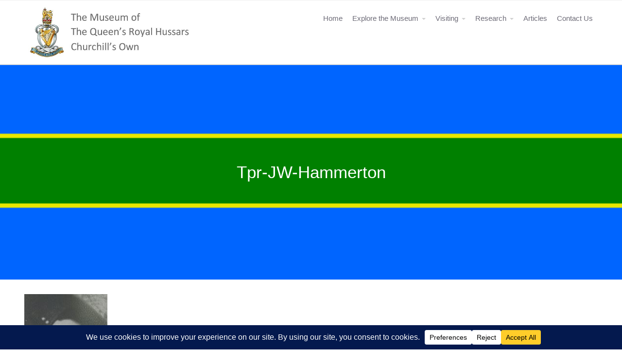

--- FILE ---
content_type: text/html; charset=UTF-8
request_url: https://www.qrhmuseum.com/obituary-tpr-j-w-hammerton/tpr-jw-hammerton
body_size: 18026
content:
<!DOCTYPE html>
<html dir="ltr" lang="en-GB" prefix="og: https://ogp.me/ns#">
<head>
	<title>Tpr-JW-Hammerton | QRH Museum</title>
	<style>img:is([sizes="auto" i], [sizes^="auto," i]) { contain-intrinsic-size: 3000px 1500px }</style>
	
		<!-- All in One SEO 4.8.8 - aioseo.com -->
	<meta name="robots" content="max-image-preview:large" />
	<meta name="author" content="Tommy Atkins"/>
	<meta name="google-site-verification" content="1DVDhKQc9pNwfKhDtzzVmqUd08GSveKb5orztjq1m5w" />
	<link rel="canonical" href="https://www.qrhmuseum.com/obituary-tpr-j-w-hammerton/tpr-jw-hammerton" />
	<meta name="generator" content="All in One SEO (AIOSEO) 4.8.8" />
		<meta property="og:locale" content="en_GB" />
		<meta property="og:site_name" content="QRH Museum | The Queen&#039;s Royal Hussars Museum is a Warwick Museum" />
		<meta property="og:type" content="article" />
		<meta property="og:title" content="Tpr-JW-Hammerton | QRH Museum" />
		<meta property="og:url" content="https://www.qrhmuseum.com/obituary-tpr-j-w-hammerton/tpr-jw-hammerton" />
		<meta property="og:image" content="https://www.qrhmuseum.com/wp-content/uploads/2021/01/QRH-cap-badge.jpg" />
		<meta property="og:image:secure_url" content="https://www.qrhmuseum.com/wp-content/uploads/2021/01/QRH-cap-badge.jpg" />
		<meta property="og:image:width" content="315" />
		<meta property="og:image:height" content="266" />
		<meta property="article:published_time" content="2023-01-23T13:54:38+00:00" />
		<meta property="article:modified_time" content="2023-01-23T13:54:38+00:00" />
		<meta property="article:publisher" content="https://www.facebook.com/The-Queens-Royal-Hussars-Museum-1087446214620464" />
		<meta name="twitter:card" content="summary_large_image" />
		<meta name="twitter:title" content="Tpr-JW-Hammerton | QRH Museum" />
		<meta name="twitter:image" content="https://www.qrhmuseum.com/wp-content/uploads/2021/01/QRH-cap-badge.jpg" />
		<script type="application/ld+json" class="aioseo-schema">
			{"@context":"https:\/\/schema.org","@graph":[{"@type":"BreadcrumbList","@id":"https:\/\/www.qrhmuseum.com\/obituary-tpr-j-w-hammerton\/tpr-jw-hammerton#breadcrumblist","itemListElement":[{"@type":"ListItem","@id":"https:\/\/www.qrhmuseum.com#listItem","position":1,"name":"Home","item":"https:\/\/www.qrhmuseum.com","nextItem":{"@type":"ListItem","@id":"https:\/\/www.qrhmuseum.com\/obituary-tpr-j-w-hammerton\/tpr-jw-hammerton#listItem","name":"Tpr-JW-Hammerton"}},{"@type":"ListItem","@id":"https:\/\/www.qrhmuseum.com\/obituary-tpr-j-w-hammerton\/tpr-jw-hammerton#listItem","position":2,"name":"Tpr-JW-Hammerton","previousItem":{"@type":"ListItem","@id":"https:\/\/www.qrhmuseum.com#listItem","name":"Home"}}]},{"@type":"ItemPage","@id":"https:\/\/www.qrhmuseum.com\/obituary-tpr-j-w-hammerton\/tpr-jw-hammerton#itempage","url":"https:\/\/www.qrhmuseum.com\/obituary-tpr-j-w-hammerton\/tpr-jw-hammerton","name":"Tpr-JW-Hammerton | QRH Museum","inLanguage":"en-GB","isPartOf":{"@id":"https:\/\/www.qrhmuseum.com\/#website"},"breadcrumb":{"@id":"https:\/\/www.qrhmuseum.com\/obituary-tpr-j-w-hammerton\/tpr-jw-hammerton#breadcrumblist"},"author":{"@id":"https:\/\/www.qrhmuseum.com\/author\/asstregsec#author"},"creator":{"@id":"https:\/\/www.qrhmuseum.com\/author\/asstregsec#author"},"datePublished":"2023-01-23T13:54:38+00:00","dateModified":"2023-01-23T13:54:38+00:00"},{"@type":"Organization","@id":"https:\/\/www.qrhmuseum.com\/#organization","name":"The Museum of The Queen's Royal Hussars - Churchills Own","description":"The Queen's Royal Hussars Museum is a Warwick Museum","url":"https:\/\/www.qrhmuseum.com\/","telephone":"+441926402459","logo":{"@type":"ImageObject","url":"https:\/\/www.qrhmuseum.com\/wp-content\/uploads\/2021\/01\/QRH-cap-badge.jpg","@id":"https:\/\/www.qrhmuseum.com\/obituary-tpr-j-w-hammerton\/tpr-jw-hammerton\/#organizationLogo","width":315,"height":266,"caption":"QRH"},"image":{"@id":"https:\/\/www.qrhmuseum.com\/obituary-tpr-j-w-hammerton\/tpr-jw-hammerton\/#organizationLogo"},"sameAs":["https:\/\/www.facebook.com\/The-Queens-Royal-Hussars-Museum-1087446214620464"]},{"@type":"Person","@id":"https:\/\/www.qrhmuseum.com\/author\/asstregsec#author","url":"https:\/\/www.qrhmuseum.com\/author\/asstregsec","name":"Tommy Atkins","image":{"@type":"ImageObject","@id":"https:\/\/www.qrhmuseum.com\/obituary-tpr-j-w-hammerton\/tpr-jw-hammerton#authorImage","url":"https:\/\/secure.gravatar.com\/avatar\/f36b22b498152e7a1cd42757750665ee2c643c37cc016f5a3d9d71f41386d25e?s=96&d=mm&r=g","width":96,"height":96,"caption":"Tommy Atkins"}},{"@type":"WebSite","@id":"https:\/\/www.qrhmuseum.com\/#website","url":"https:\/\/www.qrhmuseum.com\/","name":"QRH Museum","description":"The Queen's Royal Hussars Museum is a Warwick Museum","inLanguage":"en-GB","publisher":{"@id":"https:\/\/www.qrhmuseum.com\/#organization"}}]}
		</script>
		<!-- All in One SEO -->

<link rel='dns-prefetch' href='//www.googletagmanager.com' />
<link rel="alternate" type="application/rss+xml" title="QRH Museum &raquo; Feed" href="https://www.qrhmuseum.com/feed" />
<link rel="alternate" type="application/rss+xml" title="QRH Museum &raquo; Comments Feed" href="https://www.qrhmuseum.com/comments/feed" />
<link rel="alternate" type="application/rss+xml" title="QRH Museum &raquo; Tpr-JW-Hammerton Comments Feed" href="https://www.qrhmuseum.com/obituary-tpr-j-w-hammerton/tpr-jw-hammerton/feed" />
<script data-cfasync="false" data-wpfc-render="false">
		(function () {
			window.dataLayer = window.dataLayer || [];function gtag(){dataLayer.push(arguments);}
			
			let preferences = {
				marketing: 0,
				statistics: 0,
			}
			
			// Get preferences directly from cookie
			const value = `; ` + document.cookie;
			const parts = value.split(`; wpconsent_preferences=`);
			if (parts.length === 2) {
				try {
					preferences = JSON.parse(parts.pop().split(';').shift());
				} catch (e) {
					console.error('Error parsing WPConsent preferences:', e);
				}
			}
			
			gtag('consent', 'default', {
				'ad_storage': preferences.marketing ? 'granted' : 'denied',
				'analytics_storage': preferences.statistics ? 'granted' : 'denied',
				'ad_user_data': preferences.marketing ? 'granted' : 'denied',
				'ad_personalization': preferences.marketing ? 'granted' : 'denied',
				'security_storage': 'granted',
				'functionality_storage': 'granted'
			});
		})();
	</script>		<!-- This site uses the Google Analytics by MonsterInsights plugin v9.9.0 - Using Analytics tracking - https://www.monsterinsights.com/ -->
							<script src="//www.googletagmanager.com/gtag/js?id=G-MV5DSRP2Z1"  data-cfasync="false" data-wpfc-render="false" type="text/javascript" async></script>
			<script data-cfasync="false" data-wpfc-render="false" type="text/javascript">
				var mi_version = '9.9.0';
				var mi_track_user = true;
				var mi_no_track_reason = '';
								var MonsterInsightsDefaultLocations = {"page_location":"https:\/\/www.qrhmuseum.com\/obituary-tpr-j-w-hammerton\/tpr-jw-hammerton\/"};
								if ( typeof MonsterInsightsPrivacyGuardFilter === 'function' ) {
					var MonsterInsightsLocations = (typeof MonsterInsightsExcludeQuery === 'object') ? MonsterInsightsPrivacyGuardFilter( MonsterInsightsExcludeQuery ) : MonsterInsightsPrivacyGuardFilter( MonsterInsightsDefaultLocations );
				} else {
					var MonsterInsightsLocations = (typeof MonsterInsightsExcludeQuery === 'object') ? MonsterInsightsExcludeQuery : MonsterInsightsDefaultLocations;
				}

								var disableStrs = [
										'ga-disable-G-MV5DSRP2Z1',
									];

				/* Function to detect opted out users */
				function __gtagTrackerIsOptedOut() {
					for (var index = 0; index < disableStrs.length; index++) {
						if (document.cookie.indexOf(disableStrs[index] + '=true') > -1) {
							return true;
						}
					}

					return false;
				}

				/* Disable tracking if the opt-out cookie exists. */
				if (__gtagTrackerIsOptedOut()) {
					for (var index = 0; index < disableStrs.length; index++) {
						window[disableStrs[index]] = true;
					}
				}

				/* Opt-out function */
				function __gtagTrackerOptout() {
					for (var index = 0; index < disableStrs.length; index++) {
						document.cookie = disableStrs[index] + '=true; expires=Thu, 31 Dec 2099 23:59:59 UTC; path=/';
						window[disableStrs[index]] = true;
					}
				}

				if ('undefined' === typeof gaOptout) {
					function gaOptout() {
						__gtagTrackerOptout();
					}
				}
								window.dataLayer = window.dataLayer || [];

				window.MonsterInsightsDualTracker = {
					helpers: {},
					trackers: {},
				};
				if (mi_track_user) {
					function __gtagDataLayer() {
						dataLayer.push(arguments);
					}

					function __gtagTracker(type, name, parameters) {
						if (!parameters) {
							parameters = {};
						}

						if (parameters.send_to) {
							__gtagDataLayer.apply(null, arguments);
							return;
						}

						if (type === 'event') {
														parameters.send_to = monsterinsights_frontend.v4_id;
							var hookName = name;
							if (typeof parameters['event_category'] !== 'undefined') {
								hookName = parameters['event_category'] + ':' + name;
							}

							if (typeof MonsterInsightsDualTracker.trackers[hookName] !== 'undefined') {
								MonsterInsightsDualTracker.trackers[hookName](parameters);
							} else {
								__gtagDataLayer('event', name, parameters);
							}
							
						} else {
							__gtagDataLayer.apply(null, arguments);
						}
					}

					__gtagTracker('js', new Date());
					__gtagTracker('set', {
						'developer_id.dZGIzZG': true,
											});
					if ( MonsterInsightsLocations.page_location ) {
						__gtagTracker('set', MonsterInsightsLocations);
					}
										__gtagTracker('config', 'G-MV5DSRP2Z1', {"forceSSL":"true","link_attribution":"true"} );
										window.gtag = __gtagTracker;										(function () {
						/* https://developers.google.com/analytics/devguides/collection/analyticsjs/ */
						/* ga and __gaTracker compatibility shim. */
						var noopfn = function () {
							return null;
						};
						var newtracker = function () {
							return new Tracker();
						};
						var Tracker = function () {
							return null;
						};
						var p = Tracker.prototype;
						p.get = noopfn;
						p.set = noopfn;
						p.send = function () {
							var args = Array.prototype.slice.call(arguments);
							args.unshift('send');
							__gaTracker.apply(null, args);
						};
						var __gaTracker = function () {
							var len = arguments.length;
							if (len === 0) {
								return;
							}
							var f = arguments[len - 1];
							if (typeof f !== 'object' || f === null || typeof f.hitCallback !== 'function') {
								if ('send' === arguments[0]) {
									var hitConverted, hitObject = false, action;
									if ('event' === arguments[1]) {
										if ('undefined' !== typeof arguments[3]) {
											hitObject = {
												'eventAction': arguments[3],
												'eventCategory': arguments[2],
												'eventLabel': arguments[4],
												'value': arguments[5] ? arguments[5] : 1,
											}
										}
									}
									if ('pageview' === arguments[1]) {
										if ('undefined' !== typeof arguments[2]) {
											hitObject = {
												'eventAction': 'page_view',
												'page_path': arguments[2],
											}
										}
									}
									if (typeof arguments[2] === 'object') {
										hitObject = arguments[2];
									}
									if (typeof arguments[5] === 'object') {
										Object.assign(hitObject, arguments[5]);
									}
									if ('undefined' !== typeof arguments[1].hitType) {
										hitObject = arguments[1];
										if ('pageview' === hitObject.hitType) {
											hitObject.eventAction = 'page_view';
										}
									}
									if (hitObject) {
										action = 'timing' === arguments[1].hitType ? 'timing_complete' : hitObject.eventAction;
										hitConverted = mapArgs(hitObject);
										__gtagTracker('event', action, hitConverted);
									}
								}
								return;
							}

							function mapArgs(args) {
								var arg, hit = {};
								var gaMap = {
									'eventCategory': 'event_category',
									'eventAction': 'event_action',
									'eventLabel': 'event_label',
									'eventValue': 'event_value',
									'nonInteraction': 'non_interaction',
									'timingCategory': 'event_category',
									'timingVar': 'name',
									'timingValue': 'value',
									'timingLabel': 'event_label',
									'page': 'page_path',
									'location': 'page_location',
									'title': 'page_title',
									'referrer' : 'page_referrer',
								};
								for (arg in args) {
																		if (!(!args.hasOwnProperty(arg) || !gaMap.hasOwnProperty(arg))) {
										hit[gaMap[arg]] = args[arg];
									} else {
										hit[arg] = args[arg];
									}
								}
								return hit;
							}

							try {
								f.hitCallback();
							} catch (ex) {
							}
						};
						__gaTracker.create = newtracker;
						__gaTracker.getByName = newtracker;
						__gaTracker.getAll = function () {
							return [];
						};
						__gaTracker.remove = noopfn;
						__gaTracker.loaded = true;
						window['__gaTracker'] = __gaTracker;
					})();
									} else {
										console.log("");
					(function () {
						function __gtagTracker() {
							return null;
						}

						window['__gtagTracker'] = __gtagTracker;
						window['gtag'] = __gtagTracker;
					})();
									}
			</script>
			
							<!-- / Google Analytics by MonsterInsights -->
		<script type="text/javascript">
/* <![CDATA[ */
window._wpemojiSettings = {"baseUrl":"https:\/\/s.w.org\/images\/core\/emoji\/16.0.1\/72x72\/","ext":".png","svgUrl":"https:\/\/s.w.org\/images\/core\/emoji\/16.0.1\/svg\/","svgExt":".svg","source":{"concatemoji":"https:\/\/www.qrhmuseum.com\/wp-includes\/js\/wp-emoji-release.min.js?ver=9304ad7e4a89046afb5d7d9b052b63da"}};
/*! This file is auto-generated */
!function(s,n){var o,i,e;function c(e){try{var t={supportTests:e,timestamp:(new Date).valueOf()};sessionStorage.setItem(o,JSON.stringify(t))}catch(e){}}function p(e,t,n){e.clearRect(0,0,e.canvas.width,e.canvas.height),e.fillText(t,0,0);var t=new Uint32Array(e.getImageData(0,0,e.canvas.width,e.canvas.height).data),a=(e.clearRect(0,0,e.canvas.width,e.canvas.height),e.fillText(n,0,0),new Uint32Array(e.getImageData(0,0,e.canvas.width,e.canvas.height).data));return t.every(function(e,t){return e===a[t]})}function u(e,t){e.clearRect(0,0,e.canvas.width,e.canvas.height),e.fillText(t,0,0);for(var n=e.getImageData(16,16,1,1),a=0;a<n.data.length;a++)if(0!==n.data[a])return!1;return!0}function f(e,t,n,a){switch(t){case"flag":return n(e,"\ud83c\udff3\ufe0f\u200d\u26a7\ufe0f","\ud83c\udff3\ufe0f\u200b\u26a7\ufe0f")?!1:!n(e,"\ud83c\udde8\ud83c\uddf6","\ud83c\udde8\u200b\ud83c\uddf6")&&!n(e,"\ud83c\udff4\udb40\udc67\udb40\udc62\udb40\udc65\udb40\udc6e\udb40\udc67\udb40\udc7f","\ud83c\udff4\u200b\udb40\udc67\u200b\udb40\udc62\u200b\udb40\udc65\u200b\udb40\udc6e\u200b\udb40\udc67\u200b\udb40\udc7f");case"emoji":return!a(e,"\ud83e\udedf")}return!1}function g(e,t,n,a){var r="undefined"!=typeof WorkerGlobalScope&&self instanceof WorkerGlobalScope?new OffscreenCanvas(300,150):s.createElement("canvas"),o=r.getContext("2d",{willReadFrequently:!0}),i=(o.textBaseline="top",o.font="600 32px Arial",{});return e.forEach(function(e){i[e]=t(o,e,n,a)}),i}function t(e){var t=s.createElement("script");t.src=e,t.defer=!0,s.head.appendChild(t)}"undefined"!=typeof Promise&&(o="wpEmojiSettingsSupports",i=["flag","emoji"],n.supports={everything:!0,everythingExceptFlag:!0},e=new Promise(function(e){s.addEventListener("DOMContentLoaded",e,{once:!0})}),new Promise(function(t){var n=function(){try{var e=JSON.parse(sessionStorage.getItem(o));if("object"==typeof e&&"number"==typeof e.timestamp&&(new Date).valueOf()<e.timestamp+604800&&"object"==typeof e.supportTests)return e.supportTests}catch(e){}return null}();if(!n){if("undefined"!=typeof Worker&&"undefined"!=typeof OffscreenCanvas&&"undefined"!=typeof URL&&URL.createObjectURL&&"undefined"!=typeof Blob)try{var e="postMessage("+g.toString()+"("+[JSON.stringify(i),f.toString(),p.toString(),u.toString()].join(",")+"));",a=new Blob([e],{type:"text/javascript"}),r=new Worker(URL.createObjectURL(a),{name:"wpTestEmojiSupports"});return void(r.onmessage=function(e){c(n=e.data),r.terminate(),t(n)})}catch(e){}c(n=g(i,f,p,u))}t(n)}).then(function(e){for(var t in e)n.supports[t]=e[t],n.supports.everything=n.supports.everything&&n.supports[t],"flag"!==t&&(n.supports.everythingExceptFlag=n.supports.everythingExceptFlag&&n.supports[t]);n.supports.everythingExceptFlag=n.supports.everythingExceptFlag&&!n.supports.flag,n.DOMReady=!1,n.readyCallback=function(){n.DOMReady=!0}}).then(function(){return e}).then(function(){var e;n.supports.everything||(n.readyCallback(),(e=n.source||{}).concatemoji?t(e.concatemoji):e.wpemoji&&e.twemoji&&(t(e.twemoji),t(e.wpemoji)))}))}((window,document),window._wpemojiSettings);
/* ]]> */
</script>
<link rel='stylesheet' id='embed-pdf-viewer-css' href='https://www.qrhmuseum.com/wp-content/plugins/embed-pdf-viewer/css/embed-pdf-viewer.css?ver=2.4.6' type='text/css' media='screen' />
<link rel='stylesheet' id='formidable-css' href='https://www.qrhmuseum.com/wp-content/plugins/formidable/css/formidableforms.css?ver=1020941' type='text/css' media='all' />
<style id='wp-emoji-styles-inline-css' type='text/css'>

	img.wp-smiley, img.emoji {
		display: inline !important;
		border: none !important;
		box-shadow: none !important;
		height: 1em !important;
		width: 1em !important;
		margin: 0 0.07em !important;
		vertical-align: -0.1em !important;
		background: none !important;
		padding: 0 !important;
	}
</style>
<link rel='stylesheet' id='wp-block-library-css' href='https://www.qrhmuseum.com/wp-includes/css/dist/block-library/style.min.css?ver=9304ad7e4a89046afb5d7d9b052b63da' type='text/css' media='all' />
<style id='classic-theme-styles-inline-css' type='text/css'>
/*! This file is auto-generated */
.wp-block-button__link{color:#fff;background-color:#32373c;border-radius:9999px;box-shadow:none;text-decoration:none;padding:calc(.667em + 2px) calc(1.333em + 2px);font-size:1.125em}.wp-block-file__button{background:#32373c;color:#fff;text-decoration:none}
</style>
<style id='global-styles-inline-css' type='text/css'>
:root{--wp--preset--aspect-ratio--square: 1;--wp--preset--aspect-ratio--4-3: 4/3;--wp--preset--aspect-ratio--3-4: 3/4;--wp--preset--aspect-ratio--3-2: 3/2;--wp--preset--aspect-ratio--2-3: 2/3;--wp--preset--aspect-ratio--16-9: 16/9;--wp--preset--aspect-ratio--9-16: 9/16;--wp--preset--color--black: #000000;--wp--preset--color--cyan-bluish-gray: #abb8c3;--wp--preset--color--white: #ffffff;--wp--preset--color--pale-pink: #f78da7;--wp--preset--color--vivid-red: #cf2e2e;--wp--preset--color--luminous-vivid-orange: #ff6900;--wp--preset--color--luminous-vivid-amber: #fcb900;--wp--preset--color--light-green-cyan: #7bdcb5;--wp--preset--color--vivid-green-cyan: #00d084;--wp--preset--color--pale-cyan-blue: #8ed1fc;--wp--preset--color--vivid-cyan-blue: #0693e3;--wp--preset--color--vivid-purple: #9b51e0;--wp--preset--gradient--vivid-cyan-blue-to-vivid-purple: linear-gradient(135deg,rgba(6,147,227,1) 0%,rgb(155,81,224) 100%);--wp--preset--gradient--light-green-cyan-to-vivid-green-cyan: linear-gradient(135deg,rgb(122,220,180) 0%,rgb(0,208,130) 100%);--wp--preset--gradient--luminous-vivid-amber-to-luminous-vivid-orange: linear-gradient(135deg,rgba(252,185,0,1) 0%,rgba(255,105,0,1) 100%);--wp--preset--gradient--luminous-vivid-orange-to-vivid-red: linear-gradient(135deg,rgba(255,105,0,1) 0%,rgb(207,46,46) 100%);--wp--preset--gradient--very-light-gray-to-cyan-bluish-gray: linear-gradient(135deg,rgb(238,238,238) 0%,rgb(169,184,195) 100%);--wp--preset--gradient--cool-to-warm-spectrum: linear-gradient(135deg,rgb(74,234,220) 0%,rgb(151,120,209) 20%,rgb(207,42,186) 40%,rgb(238,44,130) 60%,rgb(251,105,98) 80%,rgb(254,248,76) 100%);--wp--preset--gradient--blush-light-purple: linear-gradient(135deg,rgb(255,206,236) 0%,rgb(152,150,240) 100%);--wp--preset--gradient--blush-bordeaux: linear-gradient(135deg,rgb(254,205,165) 0%,rgb(254,45,45) 50%,rgb(107,0,62) 100%);--wp--preset--gradient--luminous-dusk: linear-gradient(135deg,rgb(255,203,112) 0%,rgb(199,81,192) 50%,rgb(65,88,208) 100%);--wp--preset--gradient--pale-ocean: linear-gradient(135deg,rgb(255,245,203) 0%,rgb(182,227,212) 50%,rgb(51,167,181) 100%);--wp--preset--gradient--electric-grass: linear-gradient(135deg,rgb(202,248,128) 0%,rgb(113,206,126) 100%);--wp--preset--gradient--midnight: linear-gradient(135deg,rgb(2,3,129) 0%,rgb(40,116,252) 100%);--wp--preset--font-size--small: 13px;--wp--preset--font-size--medium: 20px;--wp--preset--font-size--large: 36px;--wp--preset--font-size--x-large: 42px;--wp--preset--spacing--20: 0.44rem;--wp--preset--spacing--30: 0.67rem;--wp--preset--spacing--40: 1rem;--wp--preset--spacing--50: 1.5rem;--wp--preset--spacing--60: 2.25rem;--wp--preset--spacing--70: 3.38rem;--wp--preset--spacing--80: 5.06rem;--wp--preset--shadow--natural: 6px 6px 9px rgba(0, 0, 0, 0.2);--wp--preset--shadow--deep: 12px 12px 50px rgba(0, 0, 0, 0.4);--wp--preset--shadow--sharp: 6px 6px 0px rgba(0, 0, 0, 0.2);--wp--preset--shadow--outlined: 6px 6px 0px -3px rgba(255, 255, 255, 1), 6px 6px rgba(0, 0, 0, 1);--wp--preset--shadow--crisp: 6px 6px 0px rgba(0, 0, 0, 1);}:where(.is-layout-flex){gap: 0.5em;}:where(.is-layout-grid){gap: 0.5em;}body .is-layout-flex{display: flex;}.is-layout-flex{flex-wrap: wrap;align-items: center;}.is-layout-flex > :is(*, div){margin: 0;}body .is-layout-grid{display: grid;}.is-layout-grid > :is(*, div){margin: 0;}:where(.wp-block-columns.is-layout-flex){gap: 2em;}:where(.wp-block-columns.is-layout-grid){gap: 2em;}:where(.wp-block-post-template.is-layout-flex){gap: 1.25em;}:where(.wp-block-post-template.is-layout-grid){gap: 1.25em;}.has-black-color{color: var(--wp--preset--color--black) !important;}.has-cyan-bluish-gray-color{color: var(--wp--preset--color--cyan-bluish-gray) !important;}.has-white-color{color: var(--wp--preset--color--white) !important;}.has-pale-pink-color{color: var(--wp--preset--color--pale-pink) !important;}.has-vivid-red-color{color: var(--wp--preset--color--vivid-red) !important;}.has-luminous-vivid-orange-color{color: var(--wp--preset--color--luminous-vivid-orange) !important;}.has-luminous-vivid-amber-color{color: var(--wp--preset--color--luminous-vivid-amber) !important;}.has-light-green-cyan-color{color: var(--wp--preset--color--light-green-cyan) !important;}.has-vivid-green-cyan-color{color: var(--wp--preset--color--vivid-green-cyan) !important;}.has-pale-cyan-blue-color{color: var(--wp--preset--color--pale-cyan-blue) !important;}.has-vivid-cyan-blue-color{color: var(--wp--preset--color--vivid-cyan-blue) !important;}.has-vivid-purple-color{color: var(--wp--preset--color--vivid-purple) !important;}.has-black-background-color{background-color: var(--wp--preset--color--black) !important;}.has-cyan-bluish-gray-background-color{background-color: var(--wp--preset--color--cyan-bluish-gray) !important;}.has-white-background-color{background-color: var(--wp--preset--color--white) !important;}.has-pale-pink-background-color{background-color: var(--wp--preset--color--pale-pink) !important;}.has-vivid-red-background-color{background-color: var(--wp--preset--color--vivid-red) !important;}.has-luminous-vivid-orange-background-color{background-color: var(--wp--preset--color--luminous-vivid-orange) !important;}.has-luminous-vivid-amber-background-color{background-color: var(--wp--preset--color--luminous-vivid-amber) !important;}.has-light-green-cyan-background-color{background-color: var(--wp--preset--color--light-green-cyan) !important;}.has-vivid-green-cyan-background-color{background-color: var(--wp--preset--color--vivid-green-cyan) !important;}.has-pale-cyan-blue-background-color{background-color: var(--wp--preset--color--pale-cyan-blue) !important;}.has-vivid-cyan-blue-background-color{background-color: var(--wp--preset--color--vivid-cyan-blue) !important;}.has-vivid-purple-background-color{background-color: var(--wp--preset--color--vivid-purple) !important;}.has-black-border-color{border-color: var(--wp--preset--color--black) !important;}.has-cyan-bluish-gray-border-color{border-color: var(--wp--preset--color--cyan-bluish-gray) !important;}.has-white-border-color{border-color: var(--wp--preset--color--white) !important;}.has-pale-pink-border-color{border-color: var(--wp--preset--color--pale-pink) !important;}.has-vivid-red-border-color{border-color: var(--wp--preset--color--vivid-red) !important;}.has-luminous-vivid-orange-border-color{border-color: var(--wp--preset--color--luminous-vivid-orange) !important;}.has-luminous-vivid-amber-border-color{border-color: var(--wp--preset--color--luminous-vivid-amber) !important;}.has-light-green-cyan-border-color{border-color: var(--wp--preset--color--light-green-cyan) !important;}.has-vivid-green-cyan-border-color{border-color: var(--wp--preset--color--vivid-green-cyan) !important;}.has-pale-cyan-blue-border-color{border-color: var(--wp--preset--color--pale-cyan-blue) !important;}.has-vivid-cyan-blue-border-color{border-color: var(--wp--preset--color--vivid-cyan-blue) !important;}.has-vivid-purple-border-color{border-color: var(--wp--preset--color--vivid-purple) !important;}.has-vivid-cyan-blue-to-vivid-purple-gradient-background{background: var(--wp--preset--gradient--vivid-cyan-blue-to-vivid-purple) !important;}.has-light-green-cyan-to-vivid-green-cyan-gradient-background{background: var(--wp--preset--gradient--light-green-cyan-to-vivid-green-cyan) !important;}.has-luminous-vivid-amber-to-luminous-vivid-orange-gradient-background{background: var(--wp--preset--gradient--luminous-vivid-amber-to-luminous-vivid-orange) !important;}.has-luminous-vivid-orange-to-vivid-red-gradient-background{background: var(--wp--preset--gradient--luminous-vivid-orange-to-vivid-red) !important;}.has-very-light-gray-to-cyan-bluish-gray-gradient-background{background: var(--wp--preset--gradient--very-light-gray-to-cyan-bluish-gray) !important;}.has-cool-to-warm-spectrum-gradient-background{background: var(--wp--preset--gradient--cool-to-warm-spectrum) !important;}.has-blush-light-purple-gradient-background{background: var(--wp--preset--gradient--blush-light-purple) !important;}.has-blush-bordeaux-gradient-background{background: var(--wp--preset--gradient--blush-bordeaux) !important;}.has-luminous-dusk-gradient-background{background: var(--wp--preset--gradient--luminous-dusk) !important;}.has-pale-ocean-gradient-background{background: var(--wp--preset--gradient--pale-ocean) !important;}.has-electric-grass-gradient-background{background: var(--wp--preset--gradient--electric-grass) !important;}.has-midnight-gradient-background{background: var(--wp--preset--gradient--midnight) !important;}.has-small-font-size{font-size: var(--wp--preset--font-size--small) !important;}.has-medium-font-size{font-size: var(--wp--preset--font-size--medium) !important;}.has-large-font-size{font-size: var(--wp--preset--font-size--large) !important;}.has-x-large-font-size{font-size: var(--wp--preset--font-size--x-large) !important;}
:where(.wp-block-post-template.is-layout-flex){gap: 1.25em;}:where(.wp-block-post-template.is-layout-grid){gap: 1.25em;}
:where(.wp-block-columns.is-layout-flex){gap: 2em;}:where(.wp-block-columns.is-layout-grid){gap: 2em;}
:root :where(.wp-block-pullquote){font-size: 1.5em;line-height: 1.6;}
</style>
<link rel='stylesheet' id='fontawesome-css' href='https://www.qrhmuseum.com/wp-content/plugins/cpo-companion/assets/css/fontawesome.css?ver=9304ad7e4a89046afb5d7d9b052b63da' type='text/css' media='all' />
<link rel='stylesheet' id='cpo-companion-style-css' href='https://www.qrhmuseum.com/wp-content/plugins/cpo-companion/assets/css/style.css?ver=9304ad7e4a89046afb5d7d9b052b63da' type='text/css' media='all' />
<link rel='stylesheet' id='foobox-free-min-css' href='https://www.qrhmuseum.com/wp-content/plugins/foobox-image-lightbox/free/css/foobox.free.min.css?ver=2.7.35' type='text/css' media='all' />
<link rel='stylesheet' id='spacexchimp_p008-font-awesome-css-frontend-css' href='https://www.qrhmuseum.com/wp-content/plugins/simple-scroll-to-top-button/inc/lib/font-awesome/css/font-awesome.css?ver=4.46' type='text/css' media='screen' />
<link rel='stylesheet' id='spacexchimp_p008-frontend-css-css' href='https://www.qrhmuseum.com/wp-content/plugins/simple-scroll-to-top-button/inc/css/frontend.css?ver=4.46' type='text/css' media='all' />
<style id='spacexchimp_p008-frontend-css-inline-css' type='text/css'>

                    #ssttbutton {
                        font-size: 18px;
                    }
                    .ssttbutton-background {
                        color: #eaeaea;
                    }
                    .ssttbutton-symbol {
                        color: #008000;
                    }
                  
</style>
<link rel='stylesheet' id='SFSImainCss-css' href='https://www.qrhmuseum.com/wp-content/plugins/ultimate-social-media-icons/css/sfsi-style.css?ver=2.9.5' type='text/css' media='all' />
<link rel='stylesheet' id='hide-admin-bar-based-on-user-roles-css' href='https://www.qrhmuseum.com/wp-content/plugins/hide-admin-bar-based-on-user-roles/public/css/hide-admin-bar-based-on-user-roles-public.css?ver=6.0.4' type='text/css' media='all' />
<link rel='stylesheet' id='cpotheme-base-css' href='https://www.qrhmuseum.com/wp-content/themes/allegiant_pro/core/css/base.css?ver=9304ad7e4a89046afb5d7d9b052b63da' type='text/css' media='all' />
<link rel='stylesheet' id='cpotheme-main-css' href='https://www.qrhmuseum.com/wp-content/themes/qrh-theme/style.css?ver=9304ad7e4a89046afb5d7d9b052b63da' type='text/css' media='all' />
<link rel='stylesheet' id='recent-posts-widget-with-thumbnails-public-style-css' href='https://www.qrhmuseum.com/wp-content/plugins/recent-posts-widget-with-thumbnails/public.css?ver=7.1.1' type='text/css' media='all' />
<link rel='stylesheet' id='searchwp-forms-css' href='https://www.qrhmuseum.com/wp-content/plugins/searchwp-live-ajax-search/assets/styles/frontend/search-forms.min.css?ver=1.8.6' type='text/css' media='all' />
<link rel='stylesheet' id='searchwp-live-search-css' href='https://www.qrhmuseum.com/wp-content/plugins/searchwp-live-ajax-search/assets/styles/style.min.css?ver=1.8.6' type='text/css' media='all' />
<style id='searchwp-live-search-inline-css' type='text/css'>
.searchwp-live-search-result .searchwp-live-search-result--title a {
  font-size: 16px;
}
.searchwp-live-search-result .searchwp-live-search-result--price {
  font-size: 14px;
}
.searchwp-live-search-result .searchwp-live-search-result--add-to-cart .button {
  font-size: 14px;
}

</style>
<!--n2css--><!--n2js--><script type="text/javascript" src="https://www.qrhmuseum.com/wp-content/plugins/google-analytics-for-wordpress/assets/js/frontend-gtag.min.js?ver=9.9.0" id="monsterinsights-frontend-script-js" async="async" data-wp-strategy="async"></script>
<script data-cfasync="false" data-wpfc-render="false" type="text/javascript" id='monsterinsights-frontend-script-js-extra'>/* <![CDATA[ */
var monsterinsights_frontend = {"js_events_tracking":"true","download_extensions":"doc,pdf,ppt,zip,xls,docx,pptx,xlsx","inbound_paths":"[{\"path\":\"\\\/go\\\/\",\"label\":\"affiliate\"},{\"path\":\"\\\/recommend\\\/\",\"label\":\"affiliate\"}]","home_url":"https:\/\/www.qrhmuseum.com","hash_tracking":"false","v4_id":"G-MV5DSRP2Z1"};/* ]]> */
</script>
<script type="text/javascript" src="https://www.qrhmuseum.com/wp-includes/js/jquery/jquery.min.js?ver=3.7.1" id="jquery-core-js"></script>
<script type="text/javascript" src="https://www.qrhmuseum.com/wp-includes/js/jquery/jquery-migrate.min.js?ver=3.4.1" id="jquery-migrate-js"></script>
<script type="text/javascript" src="https://www.qrhmuseum.com/wp-content/plugins/hide-admin-bar-based-on-user-roles/public/js/hide-admin-bar-based-on-user-roles-public.js?ver=6.0.4" id="hide-admin-bar-based-on-user-roles-js"></script>
<script type="text/javascript" src="https://www.qrhmuseum.com/wp-content/themes/allegiant_pro/core/scripts/html5-min.js?ver=9304ad7e4a89046afb5d7d9b052b63da" id="cpotheme_html5-js"></script>
<script type="text/javascript" id="foobox-free-min-js-before">
/* <![CDATA[ */
/* Run FooBox FREE (v2.7.35) */
var FOOBOX = window.FOOBOX = {
	ready: true,
	disableOthers: false,
	o: {wordpress: { enabled: true }, captions: { dataTitle: ["captionTitle","title"], dataDesc: ["captionDesc","description"] }, rel: '', excludes:'.fbx-link,.nofoobox,.nolightbox,a[href*="pinterest.com/pin/create/button/"]', affiliate : { enabled: false }, error: "Could not load the item"},
	selectors: [
		".wp-block-image", "a:has(img[class*=wp-image-])", ".foobox"
	],
	pre: function( $ ){
		// Custom JavaScript (Pre)
		
	},
	post: function( $ ){
		// Custom JavaScript (Post)
		
		// Custom Captions Code
		
	},
	custom: function( $ ){
		// Custom Extra JS
		
	}
};
/* ]]> */
</script>
<script type="text/javascript" src="https://www.qrhmuseum.com/wp-content/plugins/foobox-image-lightbox/free/js/foobox.free.min.js?ver=2.7.35" id="foobox-free-min-js"></script>

<!-- Google tag (gtag.js) snippet added by Site Kit -->
<!-- Google Analytics snippet added by Site Kit -->
<script type="text/javascript" src="https://www.googletagmanager.com/gtag/js?id=G-GJ5ETEHZN8" id="google_gtagjs-js" async></script>
<script type="text/javascript" id="google_gtagjs-js-after">
/* <![CDATA[ */
window.dataLayer = window.dataLayer || [];function gtag(){dataLayer.push(arguments);}
gtag("set","linker",{"domains":["www.qrhmuseum.com"]});
gtag("js", new Date());
gtag("set", "developer_id.dZTNiMT", true);
gtag("config", "G-GJ5ETEHZN8");
/* ]]> */
</script>
<link rel="https://api.w.org/" href="https://www.qrhmuseum.com/wp-json/" /><link rel="alternate" title="JSON" type="application/json" href="https://www.qrhmuseum.com/wp-json/wp/v2/media/16722" /><link rel="EditURI" type="application/rsd+xml" title="RSD" href="https://www.qrhmuseum.com/xmlrpc.php?rsd" />
<link rel="alternate" title="oEmbed (JSON)" type="application/json+oembed" href="https://www.qrhmuseum.com/wp-json/oembed/1.0/embed?url=https%3A%2F%2Fwww.qrhmuseum.com%2Fobituary-tpr-j-w-hammerton%2Ftpr-jw-hammerton" />
<link rel="alternate" title="oEmbed (XML)" type="text/xml+oembed" href="https://www.qrhmuseum.com/wp-json/oembed/1.0/embed?url=https%3A%2F%2Fwww.qrhmuseum.com%2Fobituary-tpr-j-w-hammerton%2Ftpr-jw-hammerton&#038;format=xml" />
<meta name="generator" content="Site Kit by Google 1.165.0" /><meta name="follow.[base64]" content="T3NqN8FeFdM3CCwFRNlT"/><link type="image/x-icon" href="https://www.qrhmuseum.com/wp-content/uploads/2019/02/site-favicon.png" rel="icon" /><meta name="viewport" content="width=device-width, initial-scale=1.0, maximum-scale=1.0, user-scalable=0"/>
<link rel="pingback" href="https://www.qrhmuseum.com/xmlrpc.php"/>
<meta charset="UTF-8"/>
<style type="text/css" id="custom-background-css">
body.custom-background { background-image: url("https://www.qrhmuseum.com/wp-content/uploads/2022/03/background-grey.gif"); background-position: center top; background-size: cover; background-repeat: no-repeat; background-attachment: fixed; }
</style>
		<style type="text/css">
		body {
						font-size:0.875em;
			
						font-family:'Arial';
			font-weight:400;
			
						color:#666666;
					}


				.button, .button:link, .button:visited,
		input[type=submit],
		.tp-caption {
			font-family:'Arial';
			font-weight:400;
		}
		

				h1, h2, h3, h4, h5, h6, .heading, .dark .heading, .header .title
				{
					font-family:'Arial';
			font-weight:400;
						color:#556677;		}


		.widget-title {
			color:#556677;		}


		.menu-main li a {
						font-family:'Arial';
			font-weight:400;
						color:#6d6b77;		}

		.menu-mobile li a {
						font-family:'Arial';
			font-weight:400;
									color:#666666;
					}


				a:link, a:visited { color:#2a88bf; }
		a:hover { color:#2a88bf; }
		

				.primary-color { color:#008000; }
		.primary-color-bg { background-color:#008000; }
		.primary-color-border { border-color:#008000; }
		.menu-item.menu-highlight > a { background-color:#008000; }
		.tp-caption.primary_color_background { background:#008000; }
		.tp-caption.primary_color_text{ color:#008000; }
		.widget_nav_menu a .menu-icon { color:#008000; }

		.button, .button:link, .button:visited, input[type=submit] { background-color:#008000; }
		.button:hover, input[type=submit]:hover { background-color:#008000; }
		::selection  { color:#fff; background-color:#008000; }
		::-moz-selection { color:#fff; background-color:#008000; }

		
				.secondary-color { color:#444449; }
		.secondary-color-bg { background-color:#444449; }
		.secondary-color-border { border-color:#444449; }
		.tp-caption.secondary_color_background { background:#444449; }
		.tp-caption.secondary_color_text{ color:#444449; }
		

				.slider-slides { height:500px; }
			</style>
	<style type="text/css">
				html body .button,
		html body .button:link,
		html body .button:visited,
		html body input[type=submit] { background: none; border-color: #008000; color: #008000; }

		html body .button:hover,
		html body input[type=submit]:hover { color: #fff; background: #008000; }

		.menu-main .current_page_ancestor > a,
		.menu-main .current-menu-item > a { color: #008000; }

		.menu-portfolio .current-cat a,
		.pagination .current { background-color: #008000; }

		.features a.feature-image { color: #008000; }

			</style>
	<link rel="icon" href="https://www.qrhmuseum.com/wp-content/uploads/2019/02/cropped-site-icon-32x32.png" sizes="32x32" />
<link rel="icon" href="https://www.qrhmuseum.com/wp-content/uploads/2019/02/cropped-site-icon-192x192.png" sizes="192x192" />
<link rel="apple-touch-icon" href="https://www.qrhmuseum.com/wp-content/uploads/2019/02/cropped-site-icon-180x180.png" />
<meta name="msapplication-TileImage" content="https://www.qrhmuseum.com/wp-content/uploads/2019/02/cropped-site-icon-270x270.png" />
		<style type="text/css" id="wp-custom-css">
			.bh {
  font-size: 8px;
}
.cool_timeline .timeline-main-title {
    text-align: center;
    display: none;
}
.pagetitle .pagetitle-title {
    margin: 0;
    font-size: 2.5em;
    text-transform: none;
}
.pagetitle {
    overflow: hidden;
    position: relative;
    border-top: 1px solid #ddd;
    background: rgba(0, 0, 0, 0.4);
        background-position-x: 0%;
        background-position-y: 0%;
        background-image: none;
        background-size: auto;
    background-size: cover;
    background-position: center;
    text-align: center;
    padding: 200px 0;
    margin: 0;
}
.cool-timeline.light-timeline .timeline-post .timeline-content .content-details a.ctl_read_more {
    color: #fff;
    text-decoration: initial;
    background: #060;
    padding: 3px;
    border: 1px solid #ccc;
    margin: 3px 3px 8px;
    display: inline-block;
    float: right;
    font-size: 80%;
    box-shadow: none;
}

.ctl-wrapper a.ctl_read_more {
  color: #008000;
  border: 1px solid #008000;
  filter: brightness(1.05);
  -webkit-filter: brightness(1.05);
  padding: 6px;
  text-decoration: none;
  margin: 10px 3px 10px;
  font-size: 80%;
}
ul.gs {
  list-style-image: url('https://www.qrhmuseum.com/wp-content/uploads/2021/05/green-square.jpg');
}
a.info{
    background: transparent url(https://www.qrhmuseum.com/wp-content/uploads/2021/08/info-icon.jpg) center left no-repeat;
    padding-left: 18px;
}
.searchwp-live-search-result p {
	font-size:0.9em;
	padding:10px;
	margin:0;
	border-bottom:1px solid rgba(30,30,30,0.1);
}
ul li, ol li {
    list-style: none;
    margin: 5px 0 5px 0px;
    list-style-position: outside;
}
.section-heading::before {
  content: ' ';
  position: absolute;
  background: none;
  bottom: 0;
  left: 50%;
  margin-left: -50px;
  width: 100px;
  height: 1px;
}
.widget {
    overflow: hidden;
    margin: 0 0 0px;
}		</style>
		</head>

<body data-rsssl=1 class="attachment wp-singular attachment-template-default single single-attachment postid-16722 attachmentid-16722 attachment-jpeg custom-background wp-theme-allegiant_pro wp-child-theme-qrh-theme sfsi_actvite_theme_default  sidebar-none header-normal title-normal footer-normal modula-best-grid-gallery">
<div class="outer" id="top">
		<div class="wrapper">
		<div id="topbar" class="topbar">
			<div class="container">
				<div id="social" class="social"></div>				<div class="clear"></div>
			</div>
		</div>
		<header id="header" class="header">
			<div class="container">
				<div id="logo" class="logo"><a class="site-logo" href="https://www.qrhmuseum.com"><img src="https://www.qrhmuseum.com/wp-content/uploads/2025/01/museum-logo-king.jpg" alt="QRH Museum" style="width:350px;"/></a><span class="title site-title hidden"><a href="https://www.qrhmuseum.com">QRH Museum</a></span></div><div id="menu-mobile-open" class="menu-mobile-open menu-mobile-toggle"></div><ul id="menu-main" class="menu-main"><li id="menu-item-3593" class="menu-item menu-item-type-post_type menu-item-object-page menu-item-home menu-item-3593"><a href="https://www.qrhmuseum.com/">Home</a></li>
<li id="menu-item-8466" class="menu-item menu-item-type-custom menu-item-object-custom menu-item-has-children menu-item-8466"><a href="#">Explore the Museum</a>
<ul class="sub-menu">
	<li id="menu-item-7174" class="menu-item menu-item-type-post_type menu-item-object-page menu-item-7174"><a href="https://www.qrhmuseum.com/explore-the-museum/timeline">Timeline</a></li>
	<li id="menu-item-4433" class="menu-item menu-item-type-custom menu-item-object-custom menu-item-4433"><a href="https://www.qrhmuseum.com/explore-the-museum/themes/">Themes</a></li>
	<li id="menu-item-18489" class="menu-item menu-item-type-post_type menu-item-object-page menu-item-18489"><a href="https://www.qrhmuseum.com/the-parker-gallery">The Parker Gallery</a></li>
</ul>
</li>
<li id="menu-item-8467" class="menu-item menu-item-type-custom menu-item-object-custom menu-item-has-children menu-item-8467"><a href="#">Visiting</a>
<ul class="sub-menu">
	<li id="menu-item-8465" class="menu-item menu-item-type-post_type menu-item-object-page menu-item-8465"><a href="https://www.qrhmuseum.com/welcome">Hello and Welcome</a></li>
	<li id="menu-item-18692" class="menu-item menu-item-type-post_type menu-item-object-page menu-item-18692"><a href="https://www.qrhmuseum.com/warwick-military-heritage-trail">Warwick Military Heritage Trail</a></li>
	<li id="menu-item-4434" class="menu-item menu-item-type-custom menu-item-object-custom menu-item-4434"><a href="https://www.qrhmuseum.com/portfolio-item/whats-on/">What&apos;s on</a></li>
</ul>
</li>
<li id="menu-item-8460" class="menu-item menu-item-type-custom menu-item-object-custom menu-item-has-children menu-item-8460"><a href="#">Research</a>
<ul class="sub-menu">
	<li id="menu-item-6245" class="menu-item menu-item-type-post_type menu-item-object-page menu-item-6245"><a href="https://www.qrhmuseum.com/research/armoured-fighting-vehicles">Armoured Fighting Vehicles</a></li>
	<li id="menu-item-6113" class="menu-item menu-item-type-post_type menu-item-object-page menu-item-6113"><a href="https://www.qrhmuseum.com/research/badges-and-privileges-of-the-regiment">Badges and Privileges of the Regiment</a></li>
	<li id="menu-item-6181" class="menu-item menu-item-type-post_type menu-item-object-page menu-item-6181"><a href="https://www.qrhmuseum.com/research/battle-honours">Battle Honours</a></li>
	<li id="menu-item-7655" class="menu-item menu-item-type-post_type menu-item-object-page menu-item-7655"><a href="https://www.qrhmuseum.com/gallantry-awards">Gallantry Awards</a></li>
	<li id="menu-item-20582" class="menu-item menu-item-type-post_type menu-item-object-page menu-item-20582"><a href="https://www.qrhmuseum.com/research">Historical Research</a></li>
	<li id="menu-item-6474" class="menu-item menu-item-type-post_type menu-item-object-page menu-item-6474"><a href="https://www.qrhmuseum.com/research/reconnaissance-vehicles">Reconnaissance Vehicles</a></li>
	<li id="menu-item-19135" class="menu-item menu-item-type-post_type menu-item-object-page menu-item-19135"><a href="https://www.qrhmuseum.com/roll-of-honour">Roll of Honour</a></li>
	<li id="menu-item-10749" class="menu-item menu-item-type-post_type menu-item-object-page menu-item-10749"><a href="https://www.qrhmuseum.com/the-origins-of-a-regiment-of-dragoons">The Origins of a Regiment of Dragoons</a></li>
	<li id="menu-item-4429" class="menu-item menu-item-type-post_type menu-item-object-page menu-item-4429"><a href="https://www.qrhmuseum.com/research/collections">The Online Collection</a></li>
	<li id="menu-item-20259" class="menu-item menu-item-type-post_type menu-item-object-page menu-item-20259"><a href="https://www.qrhmuseum.com/the-regimental-muster-roll-1850-1920">The Regimental Muster Roll, 1850-1920</a></li>
	<li id="menu-item-8716" class="menu-item menu-item-type-post_type menu-item-object-page menu-item-8716"><a href="https://www.qrhmuseum.com/theatre-of-combat-or-operation">Theatre of Combat or Operation</a></li>
	<li id="menu-item-10105" class="menu-item menu-item-type-post_type menu-item-object-page menu-item-10105"><a href="https://www.qrhmuseum.com/bibliography">Bibliography</a></li>
	<li id="menu-item-13655" class="menu-item menu-item-type-post_type menu-item-object-page menu-item-13655"><a href="https://www.qrhmuseum.com/whats-in-a-name">What&apos;s in a name?</a></li>
</ul>
</li>
<li id="menu-item-3594" class="menu-item menu-item-type-post_type menu-item-object-page current_page_parent menu-item-3594"><a href="https://www.qrhmuseum.com/articles">Articles</a></li>
<li id="menu-item-20580" class="menu-item menu-item-type-post_type menu-item-object-page menu-item-20580"><a href="https://www.qrhmuseum.com/contact-us">Contact Us</a></li>
</ul>				<div class='clear'></div>
			</div>
		</header>

		

				<section id="pagetitle" class="pagetitle dark" style="background-image:url(https://www.qrhmuseum.com/wp-content/uploads/2019/03/cropped-logo_and_tac-1.png);">
		<div class="container">
			<h1 class="pagetitle-title heading">Tpr-JW-Hammerton</h1>		</div>
	</section>
	

				<div class="clear"></div>

<div id="main" class="main">
	<div class="container">
		<section id="content" class="content">
													<div id="post-16722" class="post-16722 attachment type-attachment status-inherit hentry">
				<div class="page-content">
					<p class="attachment"><a data-gallery="gallery" href='https://www.qrhmuseum.com/wp-content/uploads/2023/01/Tpr-JW-Hammerton.jpg'><img decoding="async" width="171" height="221" src="https://www.qrhmuseum.com/wp-content/uploads/2023/01/Tpr-JW-Hammerton.jpg" class="attachment-medium size-medium" alt="" /></a></p>
									</div>
			</div>
			<div id="comments" class="comments">
		
		
</div>

	<div id="respond" class="comment-respond">
		<h3 id="reply-title" class="comment-reply-title">Leave a Reply <small><a rel="nofollow" id="cancel-comment-reply-link" href="/obituary-tpr-j-w-hammerton/tpr-jw-hammerton#respond" style="display:none;">Cancel reply</a></small></h3><form action="https://www.qrhmuseum.com/wp-comments-post.php" method="post" id="commentform" class="comment-form"><p class="comment-notes"><span id="email-notes">Your email address will not be published.</span> <span class="required-field-message">Required fields are marked <span class="required">*</span></span></p><p class="comment-form-comment"><label for="comment">Comment <span class="required">*</span></label> <textarea id="comment" name="comment" cols="45" rows="8" maxlength="65525" required="required"></textarea></p><p class="comment-form-author"><label for="author">Name <span class="required">*</span></label> <input id="author" name="author" type="text" value="" size="30" maxlength="245" autocomplete="name" required="required" /></p>
<p class="comment-form-email"><label for="email">Email <span class="required">*</span></label> <input id="email" name="email" type="text" value="" size="30" maxlength="100" aria-describedby="email-notes" autocomplete="email" required="required" /></p>
<p class="comment-form-url"><label for="url">Website</label> <input id="url" name="url" type="text" value="" size="30" maxlength="200" autocomplete="url" /></p>
<p class="comment-form-cookies-consent"><input id="wp-comment-cookies-consent" name="wp-comment-cookies-consent" type="checkbox" value="yes" /> <label for="wp-comment-cookies-consent">Save my name, email, and website in this browser for the next time I comment.</label></p>
<p class="form-submit"><input name="submit" type="submit" id="submit" class="submit" value="Post Comment" /> <input type='hidden' name='comment_post_ID' value='16722' id='comment_post_ID' />
<input type='hidden' name='comment_parent' id='comment_parent' value='0' />
</p></form>	</div><!-- #respond -->
	
								</section>
				<div class="clear"></div>
	</div>
</div>

			
			<section id="subfooter" class="subfooter secondary-color-bg dark">
	<div class="container">
		<div class="row"><div class="column col3"><div class="subfooter-column"><div id="custom_html-2" class="widget_text widget widget_custom_html"><div class="widget-title heading">Contact Information</div><div class="textwidget custom-html-widget"><strong>QRH Museum</strong><br>
Trinity Mews<br>
Priory Road<br>
Warwick CV34 4NA<br><br>

<strong>Telephone:</strong><br><br>
<a href="tel:01926 506226">01926 506226</a> </div></div></div></div><div class="column col3"><div class="subfooter-column"><div id="block-22" class="widget widget_block">
<h5 class="wp-block-heading">SOCIAL MEDIA</h5>
</div><div id="ctwg-social-4" class="widget ctwg-social">		<div class="ctwg-social" >
									<a class="ctwg-social-link ctwg-social-facebook" href="https://www.facebook.com/profile.php?id=100063748370495" title="Facebook">
				<span class="ctwg-social-icon"></span>
			</a>
																																</div>
		</div></div></div><div class="column col3"><div class="subfooter-column"><div id="block-23" class="widget widget_block">
<h5 class="wp-block-heading">LATEST POSTS</h5>
</div><div id="block-2" class="widget widget_block widget_recent_entries"><ul class="wp-block-latest-posts__list is-grid columns-2 has-dates alignleft AsstRegSec wp-block-latest-posts has-small-font-size"><li><div class="wp-block-latest-posts__featured-image"><a href="https://www.qrhmuseum.com/obituary-lt-col-m-l-c-meredith" aria-label="Obituary: Lt Col M. L. C. Meredith"><img loading="lazy" decoding="async" width="150" height="150" src="https://www.qrhmuseum.com/wp-content/uploads/2021/10/in-memoriam-150x150.jpg" class="attachment-thumbnail size-thumbnail wp-post-image" alt="In memoriam" style="max-width:75px;max-height:75px;" srcset="https://www.qrhmuseum.com/wp-content/uploads/2021/10/in-memoriam-150x150.jpg 150w, https://www.qrhmuseum.com/wp-content/uploads/2021/10/in-memoriam-250x250.jpg 250w" sizes="auto, (max-width: 150px) 100vw, 150px" /></a></div><a class="wp-block-latest-posts__post-title" href="https://www.qrhmuseum.com/obituary-lt-col-m-l-c-meredith">Obituary: Lt Col M. L. C. Meredith</a><time datetime="2025-10-31T15:27:28+00:00" class="wp-block-latest-posts__post-date">31st October 2025</time><div class="wp-block-latest-posts__post-excerpt">Lt Col M. L. C. Meredith served with 7H/QOH. He died on the 13th of January 2025.</div></li>
<li><div class="wp-block-latest-posts__featured-image"><a href="https://www.qrhmuseum.com/article-the-fighting-near-pegu-6th-and-7th-march-1942" aria-label="Article: The fighting near Pegu &#8211; 6th and 7th March, 1942."><img loading="lazy" decoding="async" width="150" height="150" src="https://www.qrhmuseum.com/wp-content/uploads/2019/05/burma-7th-hussars-42-150x150.jpg" class="attachment-thumbnail size-thumbnail wp-post-image" alt="7th Hussars, Burma 1942" style="max-width:75px;max-height:75px;" srcset="https://www.qrhmuseum.com/wp-content/uploads/2019/05/burma-7th-hussars-42-150x150.jpg 150w, https://www.qrhmuseum.com/wp-content/uploads/2019/05/burma-7th-hussars-42-250x250.jpg 250w" sizes="auto, (max-width: 150px) 100vw, 150px" /></a></div><a class="wp-block-latest-posts__post-title" href="https://www.qrhmuseum.com/article-the-fighting-near-pegu-6th-and-7th-march-1942">Article: The fighting near Pegu &#8211; 6th and 7th March, 1942.</a><time datetime="2025-10-21T16:27:59+01:00" class="wp-block-latest-posts__post-date">21st October 2025</time><div class="wp-block-latest-posts__post-excerpt">An article by By Colonel R. Younger, DSO, MС.</div></li>
</ul></div></div></div></div><div class="clear"></div>	</div>
</section>
			
						<footer id="footer" class="footer secondary-color-bg dark">
				<div class="container">
					<div class="footer-content"><span class="copyright">© The Museum of The Queen&#039;s Royal Hussars - Churchill&#039;s Own 2025. </span></div>				</div>
			</footer>
						
			<div class="clear"></div>
		</div><!-- wrapper -->
			</div><!-- outer -->
	<script type="speculationrules">
{"prefetch":[{"source":"document","where":{"and":[{"href_matches":"\/*"},{"not":{"href_matches":["\/wp-*.php","\/wp-admin\/*","\/wp-content\/uploads\/*","\/wp-content\/*","\/wp-content\/plugins\/*","\/wp-content\/themes\/qrh-theme\/*","\/wp-content\/themes\/allegiant_pro\/*","\/*\\?(.+)"]}},{"not":{"selector_matches":"a[rel~=\"nofollow\"]"}},{"not":{"selector_matches":".no-prefetch, .no-prefetch a"}}]},"eagerness":"conservative"}]}
</script>
                <!--facebook like and share js -->
                <div id="fb-root"></div>
                <script>
                    (function(d, s, id) {
                        var js, fjs = d.getElementsByTagName(s)[0];
                        if (d.getElementById(id)) return;
                        js = d.createElement(s);
                        js.id = id;
                        js.src = "https://connect.facebook.net/en_US/sdk.js#xfbml=1&version=v3.2";
                        fjs.parentNode.insertBefore(js, fjs);
                    }(document, 'script', 'facebook-jssdk'));
                </script>
                <script>
window.addEventListener('sfsi_functions_loaded', function() {
    if (typeof sfsi_responsive_toggle == 'function') {
        sfsi_responsive_toggle(0);
        // console.log('sfsi_responsive_toggle');

    }
})
</script>
    <script>
        window.addEventListener('sfsi_functions_loaded', function () {
            if (typeof sfsi_plugin_version == 'function') {
                sfsi_plugin_version(2.77);
            }
        });

        function sfsi_processfurther(ref) {
            var feed_id = '[base64]';
            var feedtype = 8;
            var email = jQuery(ref).find('input[name="email"]').val();
            var filter = /^(([^<>()[\]\\.,;:\s@\"]+(\.[^<>()[\]\\.,;:\s@\"]+)*)|(\".+\"))@((\[[0-9]{1,3}\.[0-9]{1,3}\.[0-9]{1,3}\.[0-9]{1,3}\])|(([a-zA-Z\-0-9]+\.)+[a-zA-Z]{2,}))$/;
            if ((email != "Enter your email") && (filter.test(email))) {
                if (feedtype == "8") {
                    var url = "https://api.follow.it/subscription-form/" + feed_id + "/" + feedtype;
                    window.open(url, "popupwindow", "scrollbars=yes,width=1080,height=760");
                    return true;
                }
            } else {
                alert("Please enter email address");
                jQuery(ref).find('input[name="email"]').focus();
                return false;
            }
        }
    </script>
    <style type="text/css" aria-selected="true">
        .sfsi_subscribe_Popinner {
             width: 100% !important;

            height: auto !important;

         padding: 18px 0px !important;

            background-color: #ffffff !important;
        }

        .sfsi_subscribe_Popinner form {
            margin: 0 20px !important;
        }

        .sfsi_subscribe_Popinner h5 {
            font-family: Helvetica,Arial,sans-serif !important;

             font-weight: bold !important;   color:#000000 !important; font-size: 16px !important;   text-align:center !important; margin: 0 0 10px !important;
            padding: 0 !important;
        }

        .sfsi_subscription_form_field {
            margin: 5px 0 !important;
            width: 100% !important;
            display: inline-flex;
            display: -webkit-inline-flex;
        }

        .sfsi_subscription_form_field input {
            width: 100% !important;
            padding: 10px 0px !important;
        }

        .sfsi_subscribe_Popinner input[type=email] {
         font-family: Helvetica,Arial,sans-serif !important;   font-style:normal !important;   font-size:14px !important; text-align: center !important;        }

        .sfsi_subscribe_Popinner input[type=email]::-webkit-input-placeholder {

         font-family: Helvetica,Arial,sans-serif !important;   font-style:normal !important;  font-size: 14px !important;   text-align:center !important;        }

        .sfsi_subscribe_Popinner input[type=email]:-moz-placeholder {
            /* Firefox 18- */
         font-family: Helvetica,Arial,sans-serif !important;   font-style:normal !important;   font-size: 14px !important;   text-align:center !important;
        }

        .sfsi_subscribe_Popinner input[type=email]::-moz-placeholder {
            /* Firefox 19+ */
         font-family: Helvetica,Arial,sans-serif !important;   font-style: normal !important;
              font-size: 14px !important;   text-align:center !important;        }

        .sfsi_subscribe_Popinner input[type=email]:-ms-input-placeholder {

            font-family: Helvetica,Arial,sans-serif !important;  font-style:normal !important;   font-size:14px !important;
         text-align: center !important;        }

        .sfsi_subscribe_Popinner input[type=submit] {

         font-family: Helvetica,Arial,sans-serif !important;   font-weight: bold !important;   color:#000000 !important; font-size: 16px !important;   text-align:center !important; background-color: #dedede !important;        }

                .sfsi_shortcode_container {
            float: left;
        }

        .sfsi_shortcode_container .norm_row .sfsi_wDiv {
            position: relative !important;
        }

        .sfsi_shortcode_container .sfsi_holders {
            display: none;
        }

            </style>

    <div id="wpconsent-root" style="--wpconsent-z-index: 900000;;--wpconsent-background: #04194e;;--wpconsent-text: #ffffff;;--wpconsent-outline-color: rgba(255, 255, 255, 0.2);;--wpconsent-accept-bg: #ffcd2a;;--wpconsent-cancel-bg: #ffffff;;--wpconsent-preferences-bg: #ffffff;;--wpconsent-accept-color: #000000;;--wpconsent-cancel-color: #000000;;--wpconsent-preferences-color: #000000;;--wpconsent-font-size: 16px;"><div id="wpconsent-container" style="display: none;"></div><template id="wpconsent-template"><div class="wpconsent-banner-holder wpconsent-banner-long wpconsent-banner-long-bottom" id="wpconsent-banner-holder" tabindex="-1" aria-labelledby="wpconsent-banner-title" role="dialog"><div class="wpconsent-banner" part="wpconsent-banner"><div class="wpconsent-banner-body" part="wpconsent-banner-body"><h2 id="wpconsent-banner-title" class="screen-reader-text">Cookie Consent</h2><div class="wpconsent-banner-message" tabindex="0"><p>We use cookies to improve your experience on our site. By using our site, you consent to cookies.</p>
</div></div><div class="wpconsent-banner-footer wpconsent-button-size-small wpconsent-button-corner-slightly-rounded wpconsent-button-type-filled" part="wpconsent-banner-footer"><button type="button" id="wpconsent-preferences-all" class="wpconsent-preferences-cookies wpconsent-banner-button wpconsent-preferences-all" part="wpconsent-button-preferences">Preferences</button><button type="button" id="wpconsent-cancel-all" class="wpconsent-cancel-cookies wpconsent-banner-button wpconsent-cancel-all" part="wpconsent-button-cancel">Reject</button><button type="button" id="wpconsent-accept-all" class="wpconsent-accept-cookies wpconsent-banner-button wpconsent-accept-all" part="wpconsent-button-accept">Accept All</button></div></div></div><div id="wpconsent-preferences-modal" class="wpconsent-preferences-modal" style="display:none;" tabindex="-1" role="dialog" aria-labelledby="wpconsent-preferences-title" aria-modal="true" part="wpconsent-preferences-modal"><div class="wpconsent-preferences-content" part="wpconsent-preferences-content"><div class="wpconsent-preferences-header" part="wpconsent-preferences-header"><h2 id="wpconsent-preferences-title" tabindex="0" part="wpconsent-preferences-title">This website uses cookies</h2><div class="wpconsent-preferences-header-right"><button class="wpconsent-preferences-header-close" id="wpconsent-preferences-close" aria-label="Close" part="wpconsent-preferences-close">&times;</button></div></div><div class="wpconsent_preferences_panel_description" part="wpconsent-preferences-description"><p>Websites store cookies to enhance functionality and personalise your experience. You can manage your preferences, but blocking some cookies may impact site performance and services.</p>
</div><div class="wpconsent-preference-cookies wpconsent-preferences-accordion" part="wpconsent-preferences-accordion"><div class="wpconsent-preferences-accordion-item wpconsent-cookie-category wpconsent-cookie-category-essential" part="wpconsent-accordion-item wpconsent-category-essential"><div class="wpconsent-preferences-accordion-header" part="wpconsent-accordion-header"><div class="wpconsent-cookie-category-text"><button class="wpconsent-preferences-accordion-toggle" part="wpconsent-accordion-toggle"><span class="wpconsent-preferences-accordion-arrow"></span></button><label for="cookie-category-essential">Essential</label></div><div class="wpconsent-cookie-category-checkbox"><label class="wpconsent-preferences-checkbox-toggle wpconsent-preferences-checkbox-toggle-disabled" part="wpconsent-checkbox-toggle wpconsent-checkbox-toggle-disabled"><input type="checkbox" id="cookie-category-essential" checked disabled><span class="wpconsent-preferences-checkbox-toggle-slider"></span></label></div></div><div class="wpconsent-preferences-accordion-content" part="wpconsent-accordion-content"><p class="wpconsent-category-description" tabindex="0">Essential cookies enable basic functions and are necessary for the proper function of the website.</p><div class="wpconsent-preferences-cookies-list" part="wpconsent-cookies-list"><div class="wpconsent-preferences-list-header" part="wpconsent-cookies-list-header"><div class="cookie-name">Name</div><div class="cookie-desc">Description</div><div class="cookie-duration">Duration</div></div><div class="wpconsent-preferences-list-item" data-cookie-id="20977" part="wpconsent-cookies-list-item"><div class="cookie-name">Cookie Preferences</div><div class="cookie-desc">This cookie is used to store the user's cookie consent preferences.</div><div class="cookie-duration">30 days</div></div></div><div class="wpconsent-preferences-accordion-item wpconsent-cookie-service" part="wpconsent-accordion-item wpconsent-service-comments"><div class="wpconsent-preferences-accordion-header" part="wpconsent-accordion-header"><div class="wpconsent-cookie-category-text"><button class="wpconsent-preferences-accordion-toggle" part="wpconsent-accordion-toggle"><span class="wpconsent-preferences-accordion-arrow"></span></button><label>Comments</label></div><div class="wpconsent-cookie-category-checkbox"></div></div><div class="wpconsent-preferences-accordion-content" part="wpconsent-accordion-content"><p class="wpconsent-service-description" tabindex="0">These cookies are needed for adding comments on this website.</p><div class="wpconsent-preferences-cookies-list" part="wpconsent-cookies-list"><div class="wpconsent-preferences-list-header" part="wpconsent-cookies-list-header"><div class="cookie-name">Name</div><div class="cookie-desc">Description</div><div class="cookie-duration">Duration</div></div><div class="wpconsent-preferences-list-item" data-cookie-id="20978" part="wpconsent-cookies-list-item"><div class="cookie-name">comment_author</div><div class="cookie-desc">Used to track the user across multiple sessions.</div><div class="cookie-duration">Session</div></div><div class="wpconsent-preferences-list-item" data-cookie-id="20979" part="wpconsent-cookies-list-item"><div class="cookie-name">comment_author_email</div><div class="cookie-desc">Used to track the user across multiple sessions.</div><div class="cookie-duration">Session</div></div><div class="wpconsent-preferences-list-item" data-cookie-id="20980" part="wpconsent-cookies-list-item"><div class="cookie-name">comment_author_url</div><div class="cookie-desc">Used to track the user across multiple sessions.</div><div class="cookie-duration">Session</div></div></div></div></div></div></div><div class="wpconsent-preferences-accordion-item wpconsent-cookie-category wpconsent-cookie-category-statistics" part="wpconsent-accordion-item wpconsent-category-statistics"><div class="wpconsent-preferences-accordion-header" part="wpconsent-accordion-header"><div class="wpconsent-cookie-category-text"><button class="wpconsent-preferences-accordion-toggle" part="wpconsent-accordion-toggle"><span class="wpconsent-preferences-accordion-arrow"></span></button><label for="cookie-category-statistics">Statistics</label></div><div class="wpconsent-cookie-category-checkbox"><label class="wpconsent-preferences-checkbox-toggle" part="wpconsent-checkbox-toggle"><input type="checkbox" id="cookie-category-statistics" name="wpconsent_cookie[]" value="statistics" ><span class="wpconsent-preferences-checkbox-toggle-slider"></span></label></div></div><div class="wpconsent-preferences-accordion-content" part="wpconsent-accordion-content"><p class="wpconsent-category-description" tabindex="0">Statistics cookies collect information anonymously. This information helps us understand how visitors use our website.</p><div class="wpconsent-preferences-accordion-item wpconsent-cookie-service" part="wpconsent-accordion-item wpconsent-service-google-analytics"><div class="wpconsent-preferences-accordion-header" part="wpconsent-accordion-header"><div class="wpconsent-cookie-category-text"><button class="wpconsent-preferences-accordion-toggle" part="wpconsent-accordion-toggle"><span class="wpconsent-preferences-accordion-arrow"></span></button><label>Google Analytics</label></div><div class="wpconsent-cookie-category-checkbox"></div></div><div class="wpconsent-preferences-accordion-content" part="wpconsent-accordion-content"><p class="wpconsent-service-description" tabindex="0">Google Analytics is a powerful tool that tracks and analyzes website traffic for informed marketing decisions.</p><p tabindex="0" class="wpconsent-service-url">Service URL: <a href="https://policies.google.com/privacy" target="_blank" rel="noopener noreferrer">policies.google.com</a></p><div class="wpconsent-preferences-cookies-list" part="wpconsent-cookies-list"><div class="wpconsent-preferences-list-header" part="wpconsent-cookies-list-header"><div class="cookie-name">Name</div><div class="cookie-desc">Description</div><div class="cookie-duration">Duration</div></div><div class="wpconsent-preferences-list-item" data-cookie-id="20981" part="wpconsent-cookies-list-item"><div class="cookie-name">_gac_</div><div class="cookie-desc">Contains information related to marketing campaigns of the user. These are shared with Google AdWords / Google Ads when the Google Ads and Google Analytics accounts are linked together.</div><div class="cookie-duration">90 days</div></div><div class="wpconsent-preferences-list-item" data-cookie-id="20982" part="wpconsent-cookies-list-item"><div class="cookie-name">__utma</div><div class="cookie-desc">ID used to identify users and sessions</div><div class="cookie-duration">2 years after last activity</div></div><div class="wpconsent-preferences-list-item" data-cookie-id="20983" part="wpconsent-cookies-list-item"><div class="cookie-name">__utmt</div><div class="cookie-desc">Used to monitor number of Google Analytics server requests</div><div class="cookie-duration">10 minutes</div></div><div class="wpconsent-preferences-list-item" data-cookie-id="20984" part="wpconsent-cookies-list-item"><div class="cookie-name">__utmb</div><div class="cookie-desc">Used to distinguish new sessions and visits. This cookie is set when the GA.js javascript library is loaded and there is no existing __utmb cookie. The cookie is updated every time data is sent to the Google Analytics server.</div><div class="cookie-duration">30 minutes after last activity</div></div><div class="wpconsent-preferences-list-item" data-cookie-id="20985" part="wpconsent-cookies-list-item"><div class="cookie-name">__utmc</div><div class="cookie-desc">Used only with old Urchin versions of Google Analytics and not with GA.js. Was used to distinguish between new sessions and visits at the end of a session.</div><div class="cookie-duration">End of session (browser)</div></div><div class="wpconsent-preferences-list-item" data-cookie-id="20986" part="wpconsent-cookies-list-item"><div class="cookie-name">__utmz</div><div class="cookie-desc">Contains information about the traffic source or campaign that directed user to the website. The cookie is set when the GA.js javascript is loaded and updated when data is sent to the Google Anaytics server</div><div class="cookie-duration">6 months after last activity</div></div><div class="wpconsent-preferences-list-item" data-cookie-id="20987" part="wpconsent-cookies-list-item"><div class="cookie-name">__utmv</div><div class="cookie-desc">Contains custom information set by the web developer via the _setCustomVar method in Google Analytics. This cookie is updated every time new data is sent to the Google Analytics server.</div><div class="cookie-duration">2 years after last activity</div></div><div class="wpconsent-preferences-list-item" data-cookie-id="20988" part="wpconsent-cookies-list-item"><div class="cookie-name">__utmx</div><div class="cookie-desc">Used to determine whether a user is included in an A / B or Multivariate test.</div><div class="cookie-duration">18 months</div></div><div class="wpconsent-preferences-list-item" data-cookie-id="20989" part="wpconsent-cookies-list-item"><div class="cookie-name">_ga</div><div class="cookie-desc">ID used to identify users</div><div class="cookie-duration">2 years</div></div><div class="wpconsent-preferences-list-item" data-cookie-id="20990" part="wpconsent-cookies-list-item"><div class="cookie-name">_gali</div><div class="cookie-desc">Used by Google Analytics to determine which links on a page are being clicked</div><div class="cookie-duration">30 seconds</div></div><div class="wpconsent-preferences-list-item" data-cookie-id="20991" part="wpconsent-cookies-list-item"><div class="cookie-name">_ga_</div><div class="cookie-desc">ID used to identify users</div><div class="cookie-duration">2 years</div></div><div class="wpconsent-preferences-list-item" data-cookie-id="20992" part="wpconsent-cookies-list-item"><div class="cookie-name">_gid</div><div class="cookie-desc">ID used to identify users for 24 hours after last activity</div><div class="cookie-duration">24 hours</div></div><div class="wpconsent-preferences-list-item" data-cookie-id="20993" part="wpconsent-cookies-list-item"><div class="cookie-name">_gat</div><div class="cookie-desc">Used to monitor number of Google Analytics server requests when using Google Tag Manager</div><div class="cookie-duration">1 minute</div></div></div></div></div></div></div><div class="wpconsent-preferences-accordion-item wpconsent-cookie-category" part="wpconsent-accordion-item wpconsent-cookie-policy-item"><div class="wpconsent-preferences-accordion-header" part="wpconsent-accordion-header"><div class="wpconsent-cookie-category-text"><button class="wpconsent-preferences-accordion-toggle" part="wpconsent-accordion-toggle"><span class="wpconsent-preferences-accordion-arrow"></span></button><label class="wpconsent-cookie-policy-title">Cookie Policy</label></div></div><div class="wpconsent-preferences-accordion-content" part="wpconsent-accordion-content"><p tabindex="0" class="wpconsent-cookie-policy-text">You can find more information in our <a href="https://www.qrhmuseum.com/privacy-policy">Privacy Statement</a>.</p></div></div></div><div class="wpconsent-preferences-actions" part="wpconsent-preferences-actions"><div class="wpconsent-preferences-buttons wpconsent-button-size-small wpconsent-button-corner-slightly-rounded wpconsent-button-type-filled" part="wpconsent-preferences-buttons"><div class="wpconsent-preferences-buttons-left" part="wpconsent-preferences-buttons-left"><button class="wpconsent-accept-all wpconsent-banner-button" part="wpconsent-preferences-accept-button">Accept All</button><button class="wpconsent-close-preferences wpconsent-banner-button" part="wpconsent-preferences-cancel-button">Close</button></div><button class="wpconsent-save-preferences wpconsent-banner-button" part="wpconsent-preferences-save-button">Save and Close</button></div></div></div></div><button id="wpconsent-consent-floating" class="wpconsent-consent-floating-button" part="wpconsent-settings-button" style="background-color: #04194e; color: #ffffff;" aria-label="Cookie Preferences"><svg class="wpconsent-icon wpconsent-icon-preferences" width="24" height="24" viewBox="0 -960 960 960" xmlns="http://www.w3.org/2000/svg"><path d="m370-80-16-128q-13-5-24.5-12T307-235l-119 50L78-375l103-78q-1-7-1-13.5v-27q0-6.5 1-13.5L78-585l110-190 119 50q11-8 23-15t24-12l16-128h220l16 128q13 5 24.5 12t22.5 15l119-50 110 190-103 78q1 7 1 13.5v27q0 6.5-2 13.5l103 78-110 190-118-50q-11 8-23 15t-24 12L590-80H370Zm70-80h79l14-106q31-8 57.5-23.5T639-327l99 41 39-68-86-65q5-14 7-29.5t2-31.5q0-16-2-31.5t-7-29.5l86-65-39-68-99 42q-22-23-48.5-38.5T533-694l-13-106h-79l-14 106q-31 8-57.5 23.5T321-633l-99-41-39 68 86 64q-5 15-7 30t-2 32q0 16 2 31t7 30l-86 65 39 68 99-42q22 23 48.5 38.5T427-266l13 106Zm42-180q58 0 99-41t41-99q0-58-41-99t-99-41q-59 0-99.5 41T342-480q0 58 40.5 99t99.5 41Zm-2-140Z" fill="#ffffff" /></svg></button></template></div><div id="menu-mobile-close" class="menu-mobile-close menu-mobile-toggle"></div><ul id="menu-mobile" class="menu-mobile"><li class="menu-item menu-item-type-post_type menu-item-object-page menu-item-home menu-item-3593"><a href="https://www.qrhmuseum.com/">Home</a></li>
<li class="menu-item menu-item-type-custom menu-item-object-custom menu-item-has-children menu-item-8466"><a href="#">Explore the Museum</a>
<ul class="sub-menu">
	<li class="menu-item menu-item-type-post_type menu-item-object-page menu-item-7174"><a href="https://www.qrhmuseum.com/explore-the-museum/timeline">Timeline</a></li>
	<li class="menu-item menu-item-type-custom menu-item-object-custom menu-item-4433"><a href="https://www.qrhmuseum.com/explore-the-museum/themes/">Themes</a></li>
	<li class="menu-item menu-item-type-post_type menu-item-object-page menu-item-18489"><a href="https://www.qrhmuseum.com/the-parker-gallery">The Parker Gallery</a></li>
</ul>
</li>
<li class="menu-item menu-item-type-custom menu-item-object-custom menu-item-has-children menu-item-8467"><a href="#">Visiting</a>
<ul class="sub-menu">
	<li class="menu-item menu-item-type-post_type menu-item-object-page menu-item-8465"><a href="https://www.qrhmuseum.com/welcome">Hello and Welcome</a></li>
	<li class="menu-item menu-item-type-post_type menu-item-object-page menu-item-18692"><a href="https://www.qrhmuseum.com/warwick-military-heritage-trail">Warwick Military Heritage Trail</a></li>
	<li class="menu-item menu-item-type-custom menu-item-object-custom menu-item-4434"><a href="https://www.qrhmuseum.com/portfolio-item/whats-on/">What&apos;s on</a></li>
</ul>
</li>
<li class="menu-item menu-item-type-custom menu-item-object-custom menu-item-has-children menu-item-8460"><a href="#">Research</a>
<ul class="sub-menu">
	<li class="menu-item menu-item-type-post_type menu-item-object-page menu-item-6245"><a href="https://www.qrhmuseum.com/research/armoured-fighting-vehicles">Armoured Fighting Vehicles</a></li>
	<li class="menu-item menu-item-type-post_type menu-item-object-page menu-item-6113"><a href="https://www.qrhmuseum.com/research/badges-and-privileges-of-the-regiment">Badges and Privileges of the Regiment</a></li>
	<li class="menu-item menu-item-type-post_type menu-item-object-page menu-item-6181"><a href="https://www.qrhmuseum.com/research/battle-honours">Battle Honours</a></li>
	<li class="menu-item menu-item-type-post_type menu-item-object-page menu-item-7655"><a href="https://www.qrhmuseum.com/gallantry-awards">Gallantry Awards</a></li>
	<li class="menu-item menu-item-type-post_type menu-item-object-page menu-item-20582"><a href="https://www.qrhmuseum.com/research">Historical Research</a></li>
	<li class="menu-item menu-item-type-post_type menu-item-object-page menu-item-6474"><a href="https://www.qrhmuseum.com/research/reconnaissance-vehicles">Reconnaissance Vehicles</a></li>
	<li class="menu-item menu-item-type-post_type menu-item-object-page menu-item-19135"><a href="https://www.qrhmuseum.com/roll-of-honour">Roll of Honour</a></li>
	<li class="menu-item menu-item-type-post_type menu-item-object-page menu-item-10749"><a href="https://www.qrhmuseum.com/the-origins-of-a-regiment-of-dragoons">The Origins of a Regiment of Dragoons</a></li>
	<li class="menu-item menu-item-type-post_type menu-item-object-page menu-item-4429"><a href="https://www.qrhmuseum.com/research/collections">The Online Collection</a></li>
	<li class="menu-item menu-item-type-post_type menu-item-object-page menu-item-20259"><a href="https://www.qrhmuseum.com/the-regimental-muster-roll-1850-1920">The Regimental Muster Roll, 1850-1920</a></li>
	<li class="menu-item menu-item-type-post_type menu-item-object-page menu-item-8716"><a href="https://www.qrhmuseum.com/theatre-of-combat-or-operation">Theatre of Combat or Operation</a></li>
	<li class="menu-item menu-item-type-post_type menu-item-object-page menu-item-10105"><a href="https://www.qrhmuseum.com/bibliography">Bibliography</a></li>
	<li class="menu-item menu-item-type-post_type menu-item-object-page menu-item-13655"><a href="https://www.qrhmuseum.com/whats-in-a-name">What&apos;s in a name?</a></li>
</ul>
</li>
<li class="menu-item menu-item-type-post_type menu-item-object-page current_page_parent menu-item-3594"><a href="https://www.qrhmuseum.com/articles">Articles</a></li>
<li class="menu-item menu-item-type-post_type menu-item-object-page menu-item-20580"><a href="https://www.qrhmuseum.com/contact-us">Contact Us</a></li>
</ul>        <style>
            .searchwp-live-search-results {
                opacity: 0;
                transition: opacity .25s ease-in-out;
                -moz-transition: opacity .25s ease-in-out;
                -webkit-transition: opacity .25s ease-in-out;
                height: 0;
                overflow: hidden;
                z-index: 9999995; /* Exceed SearchWP Modal Search Form overlay. */
                position: absolute;
                display: none;
            }

            .searchwp-live-search-results-showing {
                display: block;
                opacity: 1;
                height: auto;
                overflow: auto;
            }

            .searchwp-live-search-no-results {
                padding: 3em 2em 0;
                text-align: center;
            }

            .searchwp-live-search-no-min-chars:after {
                content: "Continue typing";
                display: block;
                text-align: center;
                padding: 2em 2em 0;
            }
        </style>
                <script>
            var _SEARCHWP_LIVE_AJAX_SEARCH_BLOCKS = true;
            var _SEARCHWP_LIVE_AJAX_SEARCH_ENGINE = 'default';
            var _SEARCHWP_LIVE_AJAX_SEARCH_CONFIG = 'default';
        </script>
        <link rel='stylesheet' id='cpotheme-magnific-css' href='https://www.qrhmuseum.com/wp-content/themes/allegiant_pro/core/css/magnific.css?ver=9304ad7e4a89046afb5d7d9b052b63da' type='text/css' media='all' />
<script type="text/javascript" id="spacexchimp_p008-frontend-js-js-extra">
/* <![CDATA[ */
var spacexchimp_p008_scriptParams = {"scroll_duration":"300"};
/* ]]> */
</script>
<script type="text/javascript" src="https://www.qrhmuseum.com/wp-content/plugins/simple-scroll-to-top-button/inc/js/frontend.js?ver=4.46" id="spacexchimp_p008-frontend-js-js"></script>
<script type="text/javascript" src="https://www.qrhmuseum.com/wp-includes/js/jquery/ui/core.min.js?ver=1.13.3" id="jquery-ui-core-js"></script>
<script type="text/javascript" src="https://www.qrhmuseum.com/wp-content/plugins/ultimate-social-media-icons/js/shuffle/modernizr.custom.min.js?ver=9304ad7e4a89046afb5d7d9b052b63da" id="SFSIjqueryModernizr-js"></script>
<script type="text/javascript" src="https://www.qrhmuseum.com/wp-content/plugins/ultimate-social-media-icons/js/shuffle/jquery.shuffle.min.js?ver=9304ad7e4a89046afb5d7d9b052b63da" id="SFSIjqueryShuffle-js"></script>
<script type="text/javascript" src="https://www.qrhmuseum.com/wp-content/plugins/ultimate-social-media-icons/js/shuffle/random-shuffle-min.js?ver=9304ad7e4a89046afb5d7d9b052b63da" id="SFSIjqueryrandom-shuffle-js"></script>
<script type="text/javascript" id="SFSICustomJs-js-extra">
/* <![CDATA[ */
var sfsi_icon_ajax_object = {"nonce":"211d97aa3d","ajax_url":"https:\/\/www.qrhmuseum.com\/wp-admin\/admin-ajax.php","plugin_url":"https:\/\/www.qrhmuseum.com\/wp-content\/plugins\/ultimate-social-media-icons\/"};
/* ]]> */
</script>
<script type="text/javascript" src="https://www.qrhmuseum.com/wp-content/plugins/ultimate-social-media-icons/js/custom.js?ver=2.9.5" id="SFSICustomJs-js"></script>
<script type="text/javascript" id="wpconsent-frontend-js-js-extra">
/* <![CDATA[ */
var wpconsent = {"consent_duration":"30","css_url":"https:\/\/www.qrhmuseum.com\/wp-content\/plugins\/wpconsent-cookies-banner-privacy-suite\/build\/frontend.css","css_version":"5d8012891aa0fbbecd0b","default_allow":"","consent_type":"optin","manual_toggle_services":"","slugs":["essential","statistics","marketing"],"enable_consent_banner":"1","enable_script_blocking":"1","enable_consent_floating":"","enable_shared_consent":"","accept_button_enabled":"1","cancel_button_enabled":"1","preferences_button_enabled":"1","respect_gpc":""};
/* ]]> */
</script>
<script type="text/javascript" src="https://www.qrhmuseum.com/wp-content/plugins/wpconsent-cookies-banner-privacy-suite/build/frontend.js?ver=5d8012891aa0fbbecd0b" id="wpconsent-frontend-js-js"></script>
<script type="text/javascript" src="https://www.qrhmuseum.com/wp-includes/js/comment-reply.min.js?ver=9304ad7e4a89046afb5d7d9b052b63da" id="comment-reply-js" async="async" data-wp-strategy="async"></script>
<script type="text/javascript" src="https://www.qrhmuseum.com/wp-content/themes/allegiant_pro/core/scripts/core.js?ver=9304ad7e4a89046afb5d7d9b052b63da" id="cpotheme_core-js"></script>
<script type="text/javascript" id="swp-live-search-client-js-extra">
/* <![CDATA[ */
var searchwp_live_search_params = [];
searchwp_live_search_params = {"ajaxurl":"https:\/\/www.qrhmuseum.com\/wp-admin\/admin-ajax.php","origin_id":16722,"config":{"default":{"engine":"default","input":{"delay":300,"min_chars":3},"results":{"position":"bottom","width":"auto","offset":{"x":0,"y":5}},"spinner":{"lines":12,"length":8,"width":3,"radius":8,"scale":1,"corners":1,"color":"#424242","fadeColor":"transparent","speed":1,"rotate":0,"animation":"searchwp-spinner-line-fade-quick","direction":1,"zIndex":2000000000,"className":"spinner","top":"50%","left":"50%","shadow":"0 0 1px transparent","position":"absolute"}}},"msg_no_config_found":"No valid SearchWP Live Search configuration found!","aria_instructions":"When autocomplete results are available use up and down arrows to review and enter to go to the desired page. Touch device users, explore by touch or with swipe gestures."};;
/* ]]> */
</script>
<script type="text/javascript" src="https://www.qrhmuseum.com/wp-content/plugins/searchwp-live-ajax-search/assets/javascript/dist/script.min.js?ver=1.8.6" id="swp-live-search-client-js"></script>
<script type="text/javascript" id="icwp-wpsf-notbot-js-extra">
/* <![CDATA[ */
var shield_vars_notbot = {"strings":{"select_action":"Please select an action to perform.","are_you_sure":"Are you sure?","absolutely_sure":"Are you absolutely sure?"},"comps":{"notbot":{"ajax":{"not_bot":{"action":"shield_action","ex":"capture_not_bot","exnonce":"affaabeec3","ajaxurl":"https:\/\/www.qrhmuseum.com\/wp-admin\/admin-ajax.php","_wpnonce":"472f5a34ee","_rest_url":"https:\/\/www.qrhmuseum.com\/wp-json\/shield\/v1\/action\/capture_not_bot?exnonce=affaabeec3&_wpnonce=472f5a34ee"}},"flags":{"skip":false,"required":true}}}};
/* ]]> */
</script>
<script type="text/javascript" src="https://www.qrhmuseum.com/wp-content/plugins/wp-simple-firewall/assets/dist/shield-notbot.bundle.js?ver=21.0.7&amp;mtime=1756114946" id="icwp-wpsf-notbot-js"></script>
<script type="text/javascript" src="https://www.qrhmuseum.com/wp-content/themes/allegiant_pro/core/scripts/jquery-magnific-min.js?ver=9304ad7e4a89046afb5d7d9b052b63da" id="cpotheme-magnific-js"></script>
        <a
            id="ssttbutton"
            href="#top"
            class=""
        >
            <span class="fa-stack fa-lg">
                <i class="ssttbutton-background fa fa-square-o fa-stack-2x"></i>
                <i class="ssttbutton-symbol fa fa-angle-double-up fa-stack-1x"></i>
            </span>
        </a>
    </body>
</html>

--- FILE ---
content_type: text/css
request_url: https://www.qrhmuseum.com/wp-content/themes/qrh-theme/style.css?ver=9304ad7e4a89046afb5d7d9b052b63da
body_size: -50
content:
/*
Theme Name: QRH child theme
Description: Child theme name (based on allegiant pro) 
Author: Mike Ellis
Template: allegiant_pro
*/

@import url("../allegiant_pro/style.css");




/* Archive view */

.archive_object
{
	width:200px;
	height:300px;
	float:left;
	margin:5px;
	padding:5px;
}

.archive_image img
{
	border:0px;
}

.object_image
{
	margin-bottom:20px;
	border:0px;
}
